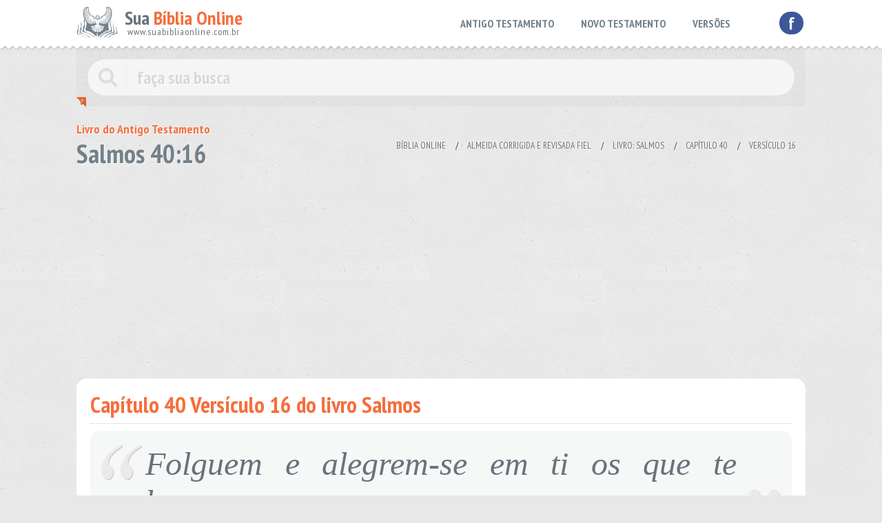

--- FILE ---
content_type: text/html; charset=UTF-8
request_url: https://www.suabibliaonline.com.br/almeida-corrigida-e-revisada-fiel/salmos/40/16
body_size: 10138
content:
 
 <!DOCTYPE html PUBLIC "-//W3C//DTD XHTML 1.0 Transitional//EN" "http://www.w3.org/TR/xhtml1/DTD/xhtml1-transitional.dtd">
<html xmlns="http://www.w3.org/1999/xhtml" lang="pt-br">
<head>

<meta http-equiv="Content-Type" content="text/html; charset=iso-8859-1" />
<meta name="viewport" content="width=device-width, initial-scale=1, maximum-scale=1, user-scalable=no"  />
<base href="https://www.suabibliaonline.com.br/">
<!--<base href="http://localhost/_suabibliaonline/">-->
<meta property="og:locale" content="pt_BR">
<link rel="icon" type="image/png" href="./imgsestruct/logo.png">
<link rel="shortcut icon" href="./imgsestruct/logo.png" />
<link rel="canonical" href="http://www.suabibliaonline.com.br/almeida-corrigida-e-revisada-fiel/salmos/40/16" />
<meta name="msvalidate.01" content="252A954834B1F5375DC743983F8776D8" />
<link rel="apple-touch-icon" href="http://www.suabibliaonline.com.br/imagens_geradas/salmos_cap_40vers_16.png" />
<link rel="image_src" href="http://www.suabibliaonline.com.br/imagens_geradas/salmos_cap_40vers_16.png" />
<meta name="twitter:image" content="http://www.suabibliaonline.com.br/imagens_geradas/salmos_cap_40vers_16.png"/>
<meta property="og:image" content="http://www.suabibliaonline.com.br/imagens_geradas/salmos_cap_40vers_16.png">

<meta property="og:image:type" content="image/gpng">
<meta property="og:image:width" content="900">
<meta property="og:image:height" content="472">
    

<title>Bíblia Online versão Almeida Corrigida e Revisada Fiel do Antigo Testamento livro Salmos 40:16</title>
<meta property="og:title" content="Bíblia Online versão Almeida Corrigida e Revisada Fiel do Antigo Testamento livro Salmos 40:16">


<meta name="description" content="Folguem e alegrem-se em ti os que te buscam - Almeida Corrigida e Revisada Fiel" />
<meta property="og:description" content="Folguem e alegrem-se em ti os que te buscam - Almeida Corrigida e Revisada Fiel">    
    
    
<meta name="keywords" content="Bíblia, Bíblia online, Antigo Testamento, Salmos, Sl, Almeida Corrigida e Revisada Fiel" />


<style type="text/css"> a, input, ul, li {
    -moz-transition: .2s ease-in;
    -o-transition: .2s ease-in;
    -webkit-transition: .2s ease-in;
    color: #68737B;
    text-decoration: none
}

a:hover {
    color: #F66E3C
}

p {
    margin: 0;
    padding: 0;
    display: inline
}

body {
    background: #E7E8E7 url(./imgsestruct/bg.jpg) center top;
    margin: 0;
    padding: 0;
    color: #68737B;
    font-family: 'Trebuchet MS', Arial, Helvetica, sans-serif;
    font-size: 17px
}

header {
    background: url(./imgsestruct/topbg.png) repeat-x bottom;
    padding: 10px 0 20px;
    margin: 0;
    position: relative;
    z-index: 2
}

header ul {
    margin: 7px 50px 0 0;
    padding: 0;
    list-style: none;
    font-family: 'PT Sans Narrow', Arial Narrow, sans-serif;
    font-weight: 700;
    font-size: 16px;
    list-style: none
}

header ul li {
    display: inline-block
}

header ul li ul, .info {
    visibility: hidden;
    position: absolute;
    z-index: 3;
    top: 30px;
    padding: 4px;
    list-style: none;
    width: 250px;
    margin-left: -80px;
    background: #FFF;
    -khtml-border-radius: 20px;
    -moz-border-radius: 20px;
    -webkit-border-radius: 20px;
    border-radius: 20px;
    -moz-box-shadow: 1px 1px 3px #999;
    -webkit-box-shadow: 1px 1px 3px #999;
    box-shadow: 1px 1px 3px #999
}

header ul li ul li {
    display: block;
    font-weight: lighter
}

header ul li:hover > ul {
    visibility: visible
}

header ul li a {
    display: block;
    padding: 7px 18px;
    -khtml-border-radius: 35px;
    -moz-border-radius: 35px;
    -webkit-border-radius: 35px;
    border-radius: 35px;
    color: #74818A
}

header ul li a:hover, header ul li:hover > a {
    background: #F66E3C;
    color: #FFF
}

a.face, a.gooplus {
    -khtml-border-radius: 39px;
    -moz-border-radius: 39px;
    -webkit-border-radius: 39px;
    border-radius: 39px;
    background: #3B5998;
    padding: 0 13px;
    color: #FFF;
    text-transform: lowercase!important;
    font-family: 'PT Sans Narrow', Arial Narrow, sans-serif;
    font-weight: 700;
    font-size: 26px;
    display: inline-block;
    margin: 7px 3px 0
}

a.face:hover, a.gooplus:hover {
    background: #E7E8E7
}

a.gooplus {
    font-family: "Trebuchet MS", Arial, Helvetica, sans-serif;
    font-size: 20px;
    padding: 1px 5px 6px 7px;
    background: #DA2713
}

.center {
    position: relative;
    max-width: 1058px;
    margin: 0 auto
}

.esq {
    float: left
}

.dir {
    float: right
}

.clear {
    clear: both
}

.logo {
    background: url(./imgsestruct/logo.png) no-repeat center left;
    min-height: 44px;
    font-family: 'PT Sans Narrow', Arial Narrow, sans-serif;
    padding-left: 70px;
    width: 180px;
    font-size: 27px
}

.logo h1, .logo .h1 {
    font-size: 28px;
    line-height: 22px;
    margin: 0;
    padding: 5px 0 0;
    font-weight: 700
}

.logo > span {
    font-size: 14px;
    letter-spacing: 1px;
    padding-left: 4px
}

.logo h1 span, .logo .h1 span {
    color: #F66E3C
}

.buscabox {
    background: url(./imgsestruct/pontos.png);
    position: relative;
    z-index: 1;
    margin-top: -10px;
    padding: 0;
    -khtml-border-radius: 0 0 0 20px;
    -moz-border-radius: 0 0 0 20px;
    -webkit-border-radius: 0 0 0 20px;
    border-radius: 0 0 0 20px;
    margin-bottom: 15px
}

.buscabox form {
    display: block;
    width: auto;
    padding: 20px 15px 15px
}

.buscabox input,
.buscabox input:-webkit-autofill {
    width: 100%;
    color: #D8D8D8;
    text-shadow: 1px 1px 0 #FFF;  
    background-color: #F5F5F5;  
    padding-left: 72px
}
.buscabox .icolupa{
  background: url(./imgsestruct/icolupa.png) center left no-repeat;
  position: absolute;
  z-index: 2;
  width: 58px;
  height: 36px;
  margin-top: 9px;
}

.buscabox input:hover, 
.buscabox input:focus,
.buscabox input:-webkit-autofill:hover, 
.buscabox input:-webkit-autofill:focus,
.buscabox input:-webkit-autofill:active,
.buscabox input:-webkit-autofill {
    background-color: #fff;
    color: #74818A;
    -webkit-box-shadow: 0 0 0 30px white inset !important;
}

.buscabox input[type=submit] {
    visibility: hidden;
    position: absolute;
    width: 0!important;
    height: 0!important;
    clear: both;
    left: 0;
    top: 60px
}

.canto {
    background: url(./imgsestruct/canto.png) no-repeat;
    width: 14px;
    height: 14px;
    position: absolute;
    margin-left: 0;
    bottom: 0px;
    z-index: 9
}

.canto:hover .info {
    visibility: visible
}

.canto .info {
    -khtml-border-radius: 15px;
    -moz-border-radius: 15px;
    -webkit-border-radius: 15px;
    border-radius: 15px;
    padding: 8px 0 8px 12px;
    font-size: 13px;
    left: 100px;
    width: 687px;
    margin-top: -17px
}

.canto .info .up {
    background: transparent;
    border-bottom: 8px solid #fff;
    border-top: 8px solid transparent;
    border-left: 8px solid transparent;
    border-right: 8px solid transparent;
    width: 1px;
    position: absolute;
    margin-top: -24px;
    margin-left: 10px
}

.w150 {
    width: 150px
}

.w200 {
    width: 200px
}

.w250 {
    width: 220px
}

.orange {
    color: #F30
}

.box2 {
    background: url(./imgsestruct/black94.png);
    -khtml-border-radius: 5px;
    -moz-border-radius: 5px;
    -webkit-border-radius: 5px;
    border-radius: 5px;
    padding: 10px;
    margin: 0 6px
}

input {
    background: #F5F5F5;
    padding: 10px 20px;
    font-family: 'PT Sans Narrow', Arial Narrow, sans-serif;
    font-size: 26px;
    border: #DDD solid 1px;
    -khtml-border-radius: 35px;
    -moz-border-radius: 35px;
    -webkit-border-radius: 35px;
    border-radius: 35px;
    color: #74818A;
    font-weight: 700
}

.public336 {
    width: 33%;
    min-width: 336px;
    height: 280px;
    text-align: center;
    display: inline-block;
    margin: 0 0 30px
}

h1, h2, .h2 {
    font-family: 'PT Sans Narrow', Arial Narrow, sans-serif;
    color: #74818A;
    text-shadow: 1px 1px 0 #FFF;
    font-size: 38px;
    margin: 0 0 10px;
    padding: 0;
    line-height: 35px
}

h2, .h2 {
    color: #F66E3C;
    text-shadow: 1px 1px 0 #FFF;
    font-size: 24px;
    text-transform: none;
    margin-bottom: 10px
}

ol {
    margin: 0 0 10px;
    padding: 0;
    list-style-position: inside;
    border-bottom: #E0E1E1 solid 1px;
    list-style: none
}

ol li {
    margin: 0;
    padding: 0
}

ol li:nth-child(odd) {
    background: url(./imgsestruct/black94.png)
}

ol li:hover > .compartilhar {
    visibility: visible
}

.compartilhar {
    position: absolute;
    right: 7px;
    margin-top: 7px;
    display: block;
    width: 27px;
    height: 28px;
    visibility: hidden;
    -moz-transition: none;
    -o-transition: none;
    -webkit-transition: none;
    padding: 0!important;
    z-index: 4
}

.fullbox .compartilhar {
    right: 25px;
    margin-top: 7px
}

ol li a span {
    display: inline-block;
    width: 40px;
    color: #F66E3C
}

ol li a {
    padding: 9px 40px 9px 9px;
    background: url(./imgsestruct/white66.png);
    display: block
}

.w75 {
    width: 65.5%
}

.w50 {
    width: 49%
}

.w62 {
    width: 62%;
    width: calc(100% - 400px)
}

a.continuar {
    background: #FFF;
    display: inline-block;
    padding: 10px 18px;
    -khtml-border-radius: 35px;
    -moz-border-radius: 35px;
    -webkit-border-radius: 35px;
    border-radius: 35px;
    font-family: 'PT Sans Narrow', Arial Narrow, sans-serif;
    font-weight: 700;
    text-transform: uppercase;
    font-size: 13px;
    border-bottom: #B0B7BB solid 4px;
    float: right
}

a.continuar:hover {
    background: #F66E3C;
    color: #FFF;
    border-bottom: #fff solid 1px;
    margin-top: 3px
}

.fullbox {
    background: #FFF;
    padding: 20px;
    -khtml-border-radius: 15px;
    -moz-border-radius: 15px;
    -webkit-border-radius: 15px;
    border-radius: 15px;
    border-bottom: #B0B7BB solid 4px;
    margin-bottom: 25px
}

.fullbox h2 {
    text-transform: none;
    font-size: 33px;
    border-bottom: #CCC dotted 1px;
    margin-bottom: 10px;
    padding-bottom: 10px
}

.cols {
    border-bottom: none
}

.cols li {
    float: left;
    width: 46%;
    margin: 2px;
    background: none;
    padding: 4px;
    font-size: 19px
}

.cols li:nth-child(odd) {
    background: none
}

.cols li:hover {
    background: url(./imgsestruct/black94.png)
}

.cols li a {
    padding: 1px 4px
}

.cols li a span {
    width: 35px
}

.busca li a span {
    width: 80px;
    font-size: 15px
}

li i {
    color: #333
}

.capitulos {
    margin: 0;
    padding: 0;
    list-style: none
}

.capitulos li {
    float: left
}

.capitulos li a {
    display: block;
    background: #E7E8E7;
    padding: 9px 0;
    margin: 5px;
    font-size: 27px;
    -khtml-border-radius: 8px;
    -moz-border-radius: 8px;
    -webkit-border-radius: 8px;
    border-radius: 8px;
    width: 68px;
    text-align: center
}

.capitulos li a:hover {
    background: #F66E3C;
    color: #FFF
}

.rodape {
    font-style: normal;
    font-size: 14px;
    font-family: 'PT Sans Narrow', Arial Narrow, sans-serif
}

.rodape .url {
    font-weight: lighter;
    letter-spacing: 0;
    font-size: 34px;
    margin: 0 0 7px;
    font-style: normal;
    color: #371D13
}

.rodape .url span {
    position: relative;
    top: -15px
}

.rodape .url img {
    margin-left: 8px
}

.tags a {
    display: inline-block;
    background: #F5F5F5;
    padding: 3px 10px;
    margin-bottom: 4px;
    font-family: 'PT Sans Narrow', Arial Narrow, sans-serif;
    font-size: 17px;
    border: #DDD solid 1px;
    -khtml-border-radius: 5px;
    -moz-border-radius: 5px;
    -webkit-border-radius: 5px;
    border-radius: 5px
}

.tags a:hover {
    background: #F66E3C;
    border: #C60 solid 1px;
    color: #FFF
}

.versao span {
    color: #F66E3C;
    text-shadow: 1px 1px 0 #FFF;
    font-size: 18px;
    font-family: 'PT Sans Narrow', Arial Narrow, sans-serif;
    display: block;
    font-weight: 700
}

.versao h2 {
    margin: 0 0 20px;
    padding: 0;
    line-height: 30px
}

.unicoverso {
    background: url(./imgsestruct/black94.png);
    -khtml-border-radius: 15px;
    -moz-border-radius: 15px;
    -webkit-border-radius: 15px;
    border-radius: 15px;
    padding: 20px 80px;
    font-size: 48px;
    font-family: Garamond, "Times New Roman", Times, serif;
    font-style: italic;
    font-weight: lighter;
    text-align: justify
}

.aspas1 {
    background: url(./imgsestruct/aspas1.png) no-repeat;
    width: 61px;
    height: 52px;
    position: absolute;
    left: 35px
}

.aspas2 {
    background: url(./imgsestruct/aspas2.png) no-repeat;
    width: 61px;
    height: 52px;
    position: absolute;
    right: 35px;
    margin-top: -45px
}

#breadcrumbs {
    margin: 0 0 5px;
    list-style: none;
    padding: 0;
    text-shadow: 0 0 3px #fff;
    position: relative;
    color: #CCC;
    font-size: 13px;
    font-weight: 700;
    text-transform: uppercase;
    font-family: 'PT Sans Narrow', Arial Narrow, sans-serif;
    padding-top: 33px
}

#breadcrumbs a {
    margin: 0;
    padding: 5px 8px;
    font-weight: lighter;
    -khtml-border-radius: 5px;
    -moz-border-radius: 5px;
    -webkit-border-radius: 5px;
    border-radius: 5px;
    border: transparent solid 1px;
    position: relative;
    z-index: 0;
}

#breadcrumbs a:hover {
    color: #000;
    text-shadow: none;
    background: #F5F5F5;
    border: #DDD solid 1px
}

#breadcrumbs li {
    float: left;
    display: inline;
    margin-right: 5px
}

.esconde {
    display: none
}

::selection {
    background: #F66E3C;
    color: #fff;
    text-shadow: none
}

::-moz-selection {
    background: #F66E3C;
    color: #fff;
    text-shadow: none
}

a.linkblue2 {
    background: #2F477A;
    display: inline-block;
    padding: 20px;
    text-transform: uppercase;
    font-family: 'PT Sans Narrow', Arial Narrow, sans-serif;
    color: #FFF;
    -moz-border-radius: 5px;
    -webkit-border-radius: 5px;
    -khtml-border-radius: 5px;
    border-radius: 5px;
    -moz-box-shadow: 0 0 3px #999;
    -webkit-box-shadow: 0 0 3px #999;
    box-shadow: 0 0 3px #999;
    cursor: pointer;
    font-size: 22px
}

a.linkblue2:hover {
    background: #00A56E;
    border: 1px solid #099;
    text-decoration: none
}

.menor2 {
    font-size: 10px;
    font-family: Tahoma, Geneva, sans-serif;
    padding-top: 5px
}

@media only screen and ( max-width: 1024px) {
    .cols li {
        font-size: 18px
    }
    .cols li a span {
        width: 30px
    }
    .public336 {
        width: 49%
    }
    .hidese1024 {
        display: none
    }
}

@media only screen and ( max-width: 813px) {
    .cols li {
        float: none;
        width: auto;
        display: block
    }
    header ul li a {
        padding: 7px 10px
    }
}

@media only screen and ( max-width: 768px) and (orientation:landscape), only screen and (max-width:768px) {
    header ul {
        font-size: 14px
    }
    header ul li a {
        padding: 7px 5px
    }
    .canto .info {
        width: 447px
    }
    .w200 {
        width: 200px;
        float: right;
        margin: 5px 10px
    }
    .w250 {
        width: 190px;
        padding: 5px
    }
}

@media only screen and ( max-width: 693px) {
    
    .menutop {
        float: none;
        clear: both;
        text-align: center;
        display: block
    }
    header ul {
        margin: 0 0;
        display: block
    }
    header ul li a {
        padding: 7px 15px
    }
    header ul li ul {
        width: 200px
    }
    header ul li ul, .info {
      top: 81px;
    }
    .logo {
        margin-bottom: 10px
    }
    .public336 {
        width: auto;
        display: block
    }
    .notInMobile{
      display: none;
    }
    .canto .info {
      width: calc(100vw - 66px);
    }
    .w200 {
        width: 50%;
        float: right;
        margin: 5px 10px
    }
    .w250 {
        width: calc(50% - 50px);
        padding: 5px
    }
    .pubsbusca {
        float: none;
        width: 100%;
        text-align: center
    }
    .w62 {
        width: auto
    }
}

@media only screen and ( max-width: 480px) {
    .busca li a span {
        width: 60px;
        font-size: 13px
    }
    
    .cols li {
        font-size: 17px
    }
    .cols li a span {
        width: 25px
    }
    .w50 {
        width: 100%
    }
    header ul {
      font-size: 12px;
      background: rgba(0,0,0,0.05);
      margin: 0 11px 0 8px;
      border-radius: 6px;
    }
    header ul li a {
      padding: 8px 10px;
    }
    header ul li ul {
      width: 151px;
    }
    header ul li ul li a {
      border-bottom: solid 1px rgba(0,0,0,0.05);
    }
    header ul li ul li{
      font-size: 13px;
    }
    #breadcrumbs, .aspas1, .aspas2 {
        display: none
    }
    .buscabox {
        margin-bottom: 5px
    }
    .fullbox h2 {
        font-size: 25px;
        line-height: 20px
    }
    .unicoverso {
        padding: 10px;
        font-size: 28px
    }
    a.continuar {
        font-size: 12px
    }
    .logo h1, .logo .h1 {
      font-size: 23px;
      line-height: 17px;
      margin: 0;
      padding: 12px 0 0;
      font-weight: 700;
    }
    .logo > span {
      font-size: 11.3px;
    }
}

@media only screen and ( max-width: 320px) {
    body {
        overflow-x: hidden;
        font-size: 13px
    }
    .busca li a span {
        width: 60px;
        font-size: 13px
    }
    header ul {
        display: none
    }
    .redesocial, #breadcrumbs, .aspas1, .aspas2 {
        display: none
    }
    .buscabox {
        margin-bottom: 5px
    }
    .fullbox h2 {
        font-size: 25px;
        line-height: 20px
    }
    .unicoverso {
        padding: 10px;
        font-size: 28px
    }
    a.continuar {
        font-size: 12px
    }
} </style>
</head>

<body>
<header>
	<div class="center">
    <div class="esconde"><img src="imgsestruct/biblia.jpg" width="212" height="212" align="left" alt="Buscar Versículo na bíblia">Faça sua busca na Bíblia. Sua Bíblia Online.Versão completa da Bíblia em Português com todos os livros, capítulos e versículos bíblicos.</div>
    	<div class="esq">
        
      	<a href="./" title="Sua Bíblia Online">
<div class="logo"><div class="h1">         
Sua <span>Bíblia Online</span></div>
<span>www.suabibliaonline.com.br</span>        
</div>
</a>        
                </div>
        <div class="dir redesocial"><a href="https://www.facebook.com/suabibliaonline" class="face" title="Sua Bíblia online no facebook">f</a></div>
        
        <div class="dir menutop">
        <ul>
        	<li><a href="almeida-corrigida-e-revisada-fiel" title="Antigo Testamento">ANTIGO TESTAMENTO</a></li>
            <li><a href="almeida-corrigida-e-revisada-fiel" title="Novo Testamento">NOVO TESTAMENTO</a></li>
            <!--<li><a href="#">LEITURAS DIÁRIAS</a></li>-->
            <li><a href="#" title="Versões da Bíblia">VERSÕES</a>
            
            	<ul>
                	<li><a href="./biblia-catolica" title="Bíblia Católica online">Bíblia Católica</a></li>
                	<li><a href="./almeida-revisada-imprensa-biblica" title="Bíblia Almeida Revisada Imprensa Bíblica online ">Almeida Rev. Imprensa Bíblica</a></li>
                    <li><a href="./almeida-corrigida-e-revisada-fiel" title="Bíblia Almeida Corrigida e Revisada Fiel online ">Almeida Corrigida e Rev. Fiel</a></li>
                    <li><a href="./nova-versao-internacional" title="Bíblia Nova Versão Internacional online">Nova Versão Internacional</a></li>
                    <li><a href="./sociedade-biblica-britanica" title="Bíblia Sociedade Bíblica Britânica online">Sociedade Bíblica Britânica</a></li>
                    <li><a href="./almeida-revista-e-atualizada" title="Bíblia Almeida Revista e Atualizada online">Almeida Revista e Atualizada</a></li>
            	</ul>
                
            </li> 
        </ul>     
        </div>
        <div class="clear"></div>
    </div>
</header>
<div class="center">


	<div class="buscabox">
    <form id="busca" name="busca" method="post" action="./busca/almeida-corrigida-e-revisada-fiel">
      <span class="icolupa"></span>
    	<input name="termo" id="termo" type="search" value="faça sua busca" onBlur="if (this.value=='') this.value='faça sua busca'" onFocus="if (this.value=='faça sua busca') this.value=''" />
      <input type="submit" value="buscar" />
    </form>

    <div class="canto">
      <div class="info">
        <div class="up"></div>        

        <div class="esq w250 orange">
          Faça sua busca por Trecho da bíblia, Nome do livro ou Versículo específico:
        </div>           
            
        <div class="esq w200 box2">
          <strong>Exemplo de busca por trecho:</strong><br />
          O Senhor é o meu pastor e nada
        </div>
        <div class="esq w200 box2">
          <strong>Exemplo de busca por versículo:</strong><br />
          Lucas 1:5-10; <strong>ou</strong> Lucas 1:5,9
        </div>
        <div class="clear"></div>
            
      </div>
    </div>
  </div>    
  
 



<div class="versao esq">
<h1><span>Livro do Antigo Testamento</span>
 
Salmos 40:16
</h1>
</div>

<div class="dir">
	<ul id="breadcrumbs">
    <li><a href="./" title="Bíblia Online">Bíblia Online</a></li>
    <li> / 
        <a href="./almeida-corrigida-e-revisada-fiel" title="Almeida Corrigida e Revisada Fiel">Almeida Corrigida e Revisada Fiel</a>
        </li>
        <li> / <a href="./almeida-corrigida-e-revisada-fiel/salmos" title="Salmos" > Livro: Salmos</a> </li>
        <li> / <a href="./almeida-corrigida-e-revisada-fiel/salmos/40" title="Capítulo 40" >Capítulo 40</a> </li>
        <li> / <a href="./almeida-corrigida-e-revisada-fiel/salmos/40/16" title="Versículo 16" >Versículo 16</a></li>
        </ul>
	<div class="clear"></div>
</div>

<div class="clear"></div>

<script async src="https://pagead2.googlesyndication.com/pagead/js/adsbygoogle.js?client=ca-pub-6758329356897174"
     crossorigin="anonymous"></script>
<!-- suabiblia-responsivo -->
<ins class="adsbygoogle"
     style="display:block"
     data-ad-client="ca-pub-6758329356897174"
     data-ad-slot="8829120088"
     data-ad-format="auto"
     data-full-width-responsive="true"></ins>
<script>
     (adsbygoogle = window.adsbygoogle || []).push({});
</script><br />
<div class="clear"></div>

<div class="fullbox">
<h2>Capítulo 40
 Versículo 16
 do livro Salmos
</h2>

  
		
    
        
        <div class="unicoverso">        
        <div class="aspas1"></div>
		<p>Folguem e alegrem-se em ti os que te buscam</p>
        <div class="aspas2"></div>
		</div>
<br />
<div align="center">
<a href="javascript: void(0);" class="linkblue2" onClick="window.open('http://www.facebook.com/sharer.php?t=www.suabibliaonline.com.br&u=http://www.suabibliaonline.com.br/almeida-corrigida-e-revisada-fiel/salmos/40/16','Sua Bíblia Online', 'toolbar=0, status=0, width=558, height=530');">
<img style="position:absolute;" src="imgsestruct/curtir.png" height="22" /> &nbsp;&nbsp;&nbsp;&nbsp;&nbsp;&nbsp;&nbsp;&nbsp; Envie este versículo para o facebook </strong>
</a> 
</div>
<div class="menor2" align="center">
Bloqueador de popup precisa estar destivado, se não estiver 
<a target="_blank" href="http://www.facebook.com/sharer.php?t=www.suabibliaonline.com.br&u=http://www.suabibliaonline.com.br/almeida-corrigida-e-revisada-fiel/salmos/40/16"><strong>clique aqui</strong></a>
</div>        
	
    
</div> 
<div class="esq">
	        <a href="almeida-corrigida-e-revisada-fiel/salmos/39" class="continuar" title="Capítulo Anterior"> &laquo; Capítulo Anterior </a>
    </div>
<div class="dir">
	        <a href="almeida-corrigida-e-revisada-fiel/salmos/41" class="continuar" title="Próximo Capítulo"> Próximo Capítulo &raquo; </a>
    </div>
<div class="clear"></div><br />



	
<div class="clear"></div>


	<div class="esq w50">  
	<div class="fullbox">
    
    	<h2>Antigo Testamento</h2>        
      	<ol class="cols">
          <li><a href="almeida-corrigida-e-revisada-fiel/genesis" title="Livro do Gênesis"><span>1.</span>Gênesis</a></li>
          <li><a href="almeida-corrigida-e-revisada-fiel/exodo" title="Livro do Êxodo"><span>2.</span>Êxodo</a></li>
          <li><a href="almeida-corrigida-e-revisada-fiel/levitico" title="Livro Levítico"><span>3.</span>Levítico</a></li>
          <li><a href="almeida-corrigida-e-revisada-fiel/numeros" title="Livro Números"><span>4.</span>Números</a></li>
          <li><a href="almeida-corrigida-e-revisada-fiel/deuteronomio" title="Livro Deuteronômio"><span>5.</span>Deuteronômio</a></li>
          <li><a href="almeida-corrigida-e-revisada-fiel/josue" title="Livro de Josué"><span>6.</span>Josué</a></li>
          <li><a href="almeida-corrigida-e-revisada-fiel/juizes" title="Livro de Juízes"><span>7.</span>Juízes</a></li>
          <li><a href="almeida-corrigida-e-revisada-fiel/rute" title="Livro de Rute"><span>8.</span>Rute</a></li>
          <li><a href="almeida-corrigida-e-revisada-fiel/i_samuel" title="Primeiro Livro de Samuel"><span>9.</span>I Samuel</a></li>
          <li><a href="almeida-corrigida-e-revisada-fiel/ii_samuel" title="Segundo Livro de Samuel"><span>10.</span>II Samuel</a></li>
          <li><a href="almeida-corrigida-e-revisada-fiel/i_reis" title="Primeiro Livro de Reis"><span>11.</span>I Reis</a></li>
          <li><a href="almeida-corrigida-e-revisada-fiel/ii_reis" title="Segundo Livro de Reis"><span>12.</span>II Reis</a></li>
          <li><a href="almeida-corrigida-e-revisada-fiel/i_cronicas" title="Primeiro Livro Crônicas"><span>13.</span>I Crônicas</a></li>
          <li><a href="almeida-corrigida-e-revisada-fiel/ii_cronicas" title="Segundo Livro de Crônicas"><span>14.</span>II Crônicas</a></li>
          <li><a href="almeida-corrigida-e-revisada-fiel/esdras" title="Livro de Esdras"><span>15.</span>Esdras</a></li>
          <li><a href="almeida-corrigida-e-revisada-fiel/neemias" title="Livro de Neemias"><span>16.</span>Neemias</a></li>
          <li><a href="almeida-corrigida-e-revisada-fiel/ester" title="Livro de Ester"><span>17.</span>Ester</a></li>
          <li><a href="almeida-corrigida-e-revisada-fiel/jo" title="Livro de Jó"><span>18.</span>Jó</a></li>
          <li><a href="almeida-corrigida-e-revisada-fiel/salmos" title="Livro de "><span>19.</span>Salmos</a></li>
          <li><a href="almeida-corrigida-e-revisada-fiel/proverbios" title="Livro de Salmos"><span>20.</span>Provérbios</a></li>
          <li><a href="almeida-corrigida-e-revisada-fiel/eclesiastes" title="Livro Eclesiastes"><span>21.</span>Eclesiastes</a></li>
          <li><a href="almeida-corrigida-e-revisada-fiel/cantico_dos_canticos" title="Livro Cântico dos Cânticos"><span>22.</span>Cântico dos Cânticos</a></li>
          <li><a href="almeida-corrigida-e-revisada-fiel/isaias" title="Livro de Isaías"><span>23.</span>Isaías</a></li>
          <li><a href="almeida-corrigida-e-revisada-fiel/jeremias" title="Livro de Jeremias"><span>24.</span>Jeremias</a></li>
          <li><a href="almeida-corrigida-e-revisada-fiel/lamentacoes" title="Livro das Lamentações"><span>25.</span>Lamentações</a></li>
          <li><a href="almeida-corrigida-e-revisada-fiel/ezequiel" title="Livro de Ezequiel"><span>26.</span>Ezequiel</a></li>
          <li><a href="almeida-corrigida-e-revisada-fiel/daniel" title="Livro de Daniel"><span>27.</span>Daniel</a></li>
          <li><a href="almeida-corrigida-e-revisada-fiel/oseias" title="Livro de Oséias"><span>28.</span>Oséias</a></li>
          <li><a href="almeida-corrigida-e-revisada-fiel/joel" title="Livro de Joel"><span>29.</span>Joel</a></li>
          <li><a href="almeida-corrigida-e-revisada-fiel/amos" title="Livro de Amós"><span>30.</span>Amós</a></li>
          <li><a href="almeida-corrigida-e-revisada-fiel/obadias" title="Livro de Obadias"><span>31.</span>Obadias</a></li>
          <li><a href="almeida-corrigida-e-revisada-fiel/jonas" title="Livro de Jonas"><span>32.</span>Jonas</a></li>
          <li><a href="almeida-corrigida-e-revisada-fiel/miqueias" title="Livro de Miquéias"><span>33.</span>Miquéias</a></li>
          <li><a href="almeida-corrigida-e-revisada-fiel/naum" title="Livro de Naum"><span>34.</span>Naum</a></li>
          <li><a href="almeida-corrigida-e-revisada-fiel/habacuque" title="Livro de Habacuque"><span>35.</span>Habacuque</a></li>
          <li><a href="almeida-corrigida-e-revisada-fiel/sofonias" title="Livro de Sofonias"><span>36.</span>Sofonias</a></li>
          <li><a href="almeida-corrigida-e-revisada-fiel/ageu" title="Livro de Ageu "><span>37.</span>Ageu</a></li>
          <li><a href="almeida-corrigida-e-revisada-fiel/zacarias" title="Livro de Zacarias"><span>38.</span>Zacarias</a></li>
          <li><a href="almeida-corrigida-e-revisada-fiel/malaquias" title="Livro de Malaquias"><span>39.</span>Malaquias</a></li>
          <li><a href="almeida-corrigida-e-revisada-fiel/livro_da_sabedoria" title="Livro da Sabedoria"><span>40.</span>Livro da Sabedoria</a></li>
          <li><a href="almeida-corrigida-e-revisada-fiel/tobias" title="Livro de Tobias"><span>41.</span>Tobias</a></li>
          <li><a href="almeida-corrigida-e-revisada-fiel/judite" title="Livro de Judite"><span>42.</span>Judite</a></li>
          <li><a href="almeida-corrigida-e-revisada-fiel/i_macabeus" title="Livro de I Macabeus "><span>43.</span>I Macabeus</a></li>
          <li><a href="almeida-corrigida-e-revisada-fiel/ii_macabeus" title="Livro II Macabeus "><span>44.</span>II Macabeus</a></li>
          <li><a href="almeida-corrigida-e-revisada-fiel/baruc" title="Livro de Baruc"><span>45.</span>Baruc</a></li>
          <li><a href="almeida-corrigida-e-revisada-fiel/eclesiastico" title="LIvro Eclesiástico "><span>46.</span>Eclesiástico</a></li>
          <li><a href="almeida-corrigida-e-revisada-fiel/abdias" title="Livro de Abdias"><span>47.</span>Abdias</a></li>
          <div class="clear"></div>
        </ol>

	</div>
    </div>
	      <div class="dir w50"> 
    <div class="fullbox">    

    <h2>Novo Testamento</h2>
        <ol class="cols">
            <li><a href="almeida-corrigida-e-revisada-fiel/mateus" title="Livro de Mateus"><span>1.</span>Mateus</a></li>
            <li><a href="almeida-corrigida-e-revisada-fiel/marcos" title="Livro de Marcos"><span>2.</span>Marcos</a></li>
            <li><a href="almeida-corrigida-e-revisada-fiel/lucas" title="Livro de Lucas"><span>3.</span>Lucas</a></li>
            <li><a href="almeida-corrigida-e-revisada-fiel/joao" title="Livro de João"><span>4.</span>João</a></li>
            <li><a href="almeida-corrigida-e-revisada-fiel/atos_dos_apostolos" title="Livro Atos dos Apóstolo"><span>5.</span>Atos dos Apóstolos</a></li>
            <li><a href="almeida-corrigida-e-revisada-fiel/romanos" title="Livro de Romanos"><span>6.</span>Romanos</a></li>
            <li><a href="almeida-corrigida-e-revisada-fiel/i_corintios" title="Livro I Coríntios"><span>7.</span>I Coríntios</a></li>
            <li><a href="almeida-corrigida-e-revisada-fiel/ii_corintios" title="Livro II Coríntios"><span>8.</span>II Coríntios</a></li>
            <li><a href="almeida-corrigida-e-revisada-fiel/galatas" title="Livro Gálatas"><span>9.</span>Gálatas</a></li>
            <li><a href="almeida-corrigida-e-revisada-fiel/efesios" title="Livro Efésios"><span>10.</span>Efésios</a></li>
            <li><a href="almeida-corrigida-e-revisada-fiel/filipenses" title="Livro Filipenses"><span>11.</span>Filipenses</a></li>
            <li><a href="almeida-corrigida-e-revisada-fiel/colossenses" title="Livro de Colossenses"><span>12.</span>Colossenses</a></li>
            <li><a href="almeida-corrigida-e-revisada-fiel/i_tessalonicenses" title="Livro I Tessalonicenses"><span>13.</span>I Tessalonicenses</a></li>
            <li><a href="almeida-corrigida-e-revisada-fiel/ii_tessalonicenses" title="Livro II Tessalonicenses"><span>14.</span>II Tessalonicenses</a></li>
            <li><a href="almeida-corrigida-e-revisada-fiel/i_timoteo" title="Livro I Timóteo"><span>15.</span>I Timóteo</a></li>
            <li><a href="almeida-corrigida-e-revisada-fiel/ii_timoteo" title="Livro II Timóteo"><span>16.</span>II Timóteo</a></li>
            <li><a href="almeida-corrigida-e-revisada-fiel/tito" title="Livro de Tito"><span>17.</span>Tito</a></li>
            <li><a href="almeida-corrigida-e-revisada-fiel/filemom" title="Livro de Filemom"><span>18.</span>Filemom</a></li>
            <li><a href="almeida-corrigida-e-revisada-fiel/hebreus" title="Livro de Hebreus"><span>19.</span>Hebreus</a></li>
            <li><a href="almeida-corrigida-e-revisada-fiel/tiago" title="Livro de Tiago"><span>20.</span>Tiago</a></li>
            <li><a href="almeida-corrigida-e-revisada-fiel/i_pedro" title="Livro I Pedro"><span>21.</span>I Pedro</a></li>
            <li><a href="almeida-corrigida-e-revisada-fiel/ii_pedro" title="Livro II Pedro"><span>22.</span>II Pedro</a></li>
            <li><a href="almeida-corrigida-e-revisada-fiel/i_joao" title="Livro I João"><span>23.</span>I João</a></li>
            <li><a href="almeida-corrigida-e-revisada-fiel/ii_joao" title="Livro II João"><span>24.</span>II João</a></li>
            <li><a href="almeida-corrigida-e-revisada-fiel/iii_joao" title="Livro III João"><span>25.</span>III João</a></li>
            <li><a href="almeida-corrigida-e-revisada-fiel/judas" title="Livro de Judas"><span>26.</span>Judas</a></li>
            <li><a href="almeida-corrigida-e-revisada-fiel/apocalipse" title="Livro do Apocalipse"><span>27.</span>Apocalipse</a></li>
           <div class="clear"></div>
        </ol>             
    </div>
   

    <div class="fullbox tags">    
        
        
        <div class="h2">Tags</div>
        <a href="almeida-corrigida-e-revisada-fiel/salmos/91" title="Salmos 91">Salmos 91</a>
        <a href="almeida-corrigida-e-revisada-fiel/eclesiastes/3" title="Eclesiastes 3">Eclesiastes 3</a>
        <a href="almeida-corrigida-e-revisada-fiel/salmos/23" title="Salmos 23">Salmos 23</a>
        <a href="almeida-corrigida-e-revisada-fiel/proverbios/19" title="Provérbios 19">Provérbios 19</a>
        <a href="almeida-corrigida-e-revisada-fiel/joao/3" title="João 3">João 3</a>
        <a href="almeida-corrigida-e-revisada-fiel/i_corintios/12" title="I Coríntios 12">I Coríntios 12</a>
        <a href="almeida-corrigida-e-revisada-fiel/mateus/7/7" title="Mateus 7:7">Mateus 7:7</a>
        <a href="almeida-corrigida-e-revisada-fiel/salmos/119/105" title="Salmos 119:105">Salmos 119:105</a>
        <a href="almeida-corrigida-e-revisada-fiel/jeremias/29/11" title="Jeremias 29:11">Jeremias 29:11</a>
        <a href="almeida-corrigida-e-revisada-fiel/mateus/11/28" title="Mateus 11:28">Mateus 11:28</a>
        <a href="almeida-corrigida-e-revisada-fiel/joao/8/33" title="João 8:32">João 8:32</a>
        <a href="almeida-corrigida-e-revisada-fiel/i_corintios/6/12" title="I Coríntios 6:12">I Coríntios 6:12</a>
        <a href="almeida-corrigida-e-revisada-fiel/exodo/20/12" title="Êxodo 20:12">Êxodo 20:12</a>
        
                  
    </div>
    </div>
    
    <div class="clear"></div>


<br />
    
	<div align="center" class="rodape"><img src="imgsestruct/separador.png" width="100%" alt="separador" />
          <div align="center">
		<a href="./">
<div class="logo"><div class="h1">         
Sua <span>Bíblia Online</span></div>
<span>www.suabibliaonline.com.br</span>        
</div>
</a> 
        </div>
<br />


    Todos os Direitos reservados<br />
    <strong>http://www.suabibliaonline.com.br</strong><br /><br /><br />
    </div>
    
    
</div>



</body>
</html>
<script type="text/javascript">
  WebFontConfig = {
    google: { families: [ 'PT+Sans+Narrow:400,700:latin' ] }
  };
  (function() {
    var wf = document.createElement('script');
    wf.src = ('https:' == document.location.protocol ? 'https' : 'http') +
      '://ajax.googleapis.com/ajax/libs/webfont/1/webfont.js';
    wf.type = 'text/javascript';
    wf.async = 'true';
    var s = document.getElementsByTagName('script')[0];
    s.parentNode.insertBefore(wf, s);
  })(); </script>

<script language="javascript">
function popup(var1){
	//window.open('http://www.facebook.com/sharer.php?t=www.suabibliaonline.com.br&u=http://www.suabibliaonline.com.br/'+var1,'Sua Bíblia Online', 'toolbar=0, status=0, width=450, height=330');
	window.open('http://www.suabibliaonline.com.br/compartilhe-a-biblia/'+var1,'Sua Bíblia Online', 'toolbar=0, status=0, width=558, height=530');
}
</script>

<!-- Google tag (gtag.js) -->
<script async src="https://www.googletagmanager.com/gtag/js?id=G-GL4PYZGB8K"></script>
<script>
  window.dataLayer = window.dataLayer || [];
  function gtag(){dataLayer.push(arguments);}
  gtag('js', new Date());

  gtag('config', 'G-GL4PYZGB8K');
</script> 


--- FILE ---
content_type: text/html; charset=utf-8
request_url: https://www.google.com/recaptcha/api2/aframe
body_size: 266
content:
<!DOCTYPE HTML><html><head><meta http-equiv="content-type" content="text/html; charset=UTF-8"></head><body><script nonce="Fp4tzEEmuguSu3Y9v_zVvg">/** Anti-fraud and anti-abuse applications only. See google.com/recaptcha */ try{var clients={'sodar':'https://pagead2.googlesyndication.com/pagead/sodar?'};window.addEventListener("message",function(a){try{if(a.source===window.parent){var b=JSON.parse(a.data);var c=clients[b['id']];if(c){var d=document.createElement('img');d.src=c+b['params']+'&rc='+(localStorage.getItem("rc::a")?sessionStorage.getItem("rc::b"):"");window.document.body.appendChild(d);sessionStorage.setItem("rc::e",parseInt(sessionStorage.getItem("rc::e")||0)+1);localStorage.setItem("rc::h",'1770001529141');}}}catch(b){}});window.parent.postMessage("_grecaptcha_ready", "*");}catch(b){}</script></body></html>